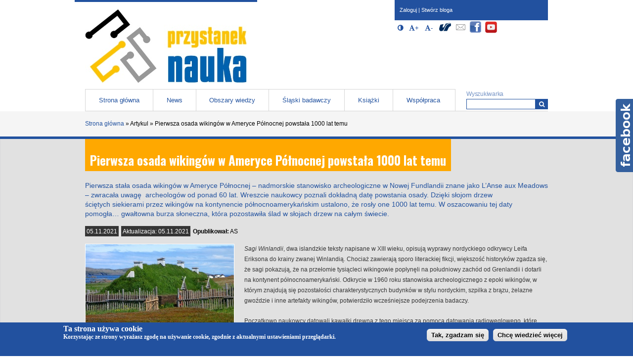

--- FILE ---
content_type: text/html; charset=utf-8
request_url: https://przystaneknauka.us.edu.pl/artykul/pierwsza-osada-wikingow-w-ameryce-polnocnej-powstala-1000-lat-temu
body_size: 11597
content:
<!DOCTYPE html>
<html lang="pl" dir="ltr" prefix="og: http://ogp.me/ns# article: http://ogp.me/ns/article# book: http://ogp.me/ns/book# profile: http://ogp.me/ns/profile# video: http://ogp.me/ns/video# product: http://ogp.me/ns/product# content: http://purl.org/rss/1.0/modules/content/ dc: http://purl.org/dc/terms/ foaf: http://xmlns.com/foaf/0.1/ rdfs: http://www.w3.org/2000/01/rdf-schema# sioc: http://rdfs.org/sioc/ns# sioct: http://rdfs.org/sioc/types# skos: http://www.w3.org/2004/02/skos/core# xsd: http://www.w3.org/2001/XMLSchema# schema: http://schema.org/">
<head>
  <meta charset="utf-8">
<link rel="shortcut icon" href="https://przystaneknauka.us.edu.pl/sites/default/files/favicon.png">
<meta name="viewport" content="width=device-width, initial-scale=1">
<meta name="description" content="Pierwsza stała osada wikingów w Ameryce Północnej – nadmorskie stanowisko archeologiczne w Nowej Fundlandii znane jako L’Anse aux Meadows – zwracała uwagę archeologów od ponad 60 lat. Wreszcie naukowcy poznali dokładną datę powstania osady. Dzięki słojom drzew ściętych siekierami przez wikingów na kontynencie północnoamerykańskim ustalono, że rosły one 1000 lat temu. W">
<meta name="generator" content="Drupal 7 (https://www.drupal.org)">
<link rel="canonical" href="https://przystaneknauka.us.edu.pl/artykul/pierwsza-osada-wikingow-w-ameryce-polnocnej-powstala-1000-lat-temu">
<link rel="shortlink" href="https://przystaneknauka.us.edu.pl/node/1861">
<meta property="og:site_name" content="Przystanek nauka">
<meta property="og:type" content="article">
<meta property="og:title" content="Pierwsza osada wikingów w Ameryce Północnej powstała 1000 lat temu">
<meta property="og:url" content="https://przystaneknauka.us.edu.pl/artykul/pierwsza-osada-wikingow-w-ameryce-polnocnej-powstala-1000-lat-temu">
<meta property="og:description" content="Pierwsza stała osada wikingów w Ameryce Północnej – nadmorskie stanowisko archeologiczne w Nowej Fundlandii znane jako L’Anse aux Meadows – zwracała uwagę archeologów od ponad 60 lat. Wreszcie naukowcy poznali dokładną datę powstania osady. Dzięki słojom drzew ściętych siekierami przez wikingów na kontynencie północnoamerykańskim ustalono, że rosły one 1000 lat temu. W oszacowaniu tej daty pomogła… gwałtowna burza słoneczna, która pozostawiła ślad w słojach drzew na całym świecie.">
<meta property="og:updated_time" content="2021-11-05T14:29:07+01:00">
<meta property="og:image" content="https://przystaneknauka.us.edu.pl/sites/default/files/field/image/lanse_aux_mead.jpg">
<meta name="twitter:card" content="summary">
<meta name="twitter:url" content="https://przystaneknauka.us.edu.pl/artykul/pierwsza-osada-wikingow-w-ameryce-polnocnej-powstala-1000-lat-temu">
<meta name="twitter:title" content="Pierwsza osada wikingów w Ameryce Północnej powstała 1000 lat temu">
<meta name="twitter:description" content="Pierwsza stała osada wikingów w Ameryce Północnej – nadmorskie stanowisko archeologiczne w Nowej Fundlandii znane jako L’Anse aux Meadows – zwracała uwagę archeologów od ponad 60 lat. Wreszcie">
<meta property="article:published_time" content="2021-11-05T14:07:36+01:00">
<meta property="article:modified_time" content="2021-11-05T14:29:07+01:00">
<meta itemprop="name" content="Pierwsza osada wikingów w Ameryce Północnej powstała 1000 lat temu">
<meta itemprop="description" content="Pierwsza stała osada wikingów w Ameryce Północnej – nadmorskie stanowisko archeologiczne w Nowej Fundlandii znane jako L’Anse aux Meadows – zwracała uwagę archeologów od ponad 60 lat. Wreszcie naukowcy poznali dokładną datę powstania osady. Dzięki słojom drzew ściętych siekierami przez wikingów na kontynencie północnoamerykańskim ustalono, że rosły one 1000 lat temu. W oszacowaniu tej daty pomogła… gwałtowna burza słoneczna, która pozostawiła ślad w słojach drzew na całym świecie.">
  <title>Pierwsza osada wikingów w Ameryce Północnej powstała 1000 lat temu | Przystanek nauka</title>
  
<!--[if lt IE 9]>
<script src="https://przystaneknauka.us.edu.pl/sites/all/themes/us3/js/html5shiv.js"></script>
<![endif]-->
  <link rel="stylesheet" href="https://przystaneknauka.us.edu.pl/sites/default/files/css/css_xE-rWrJf-fncB6ztZfd2huxqgxu4WO-qwma6Xer30m4.css">
<link rel="stylesheet" href="https://przystaneknauka.us.edu.pl/sites/default/files/css/css_b3XnvWQsbppkakQWlj86z5h25eO8Nd56Z5QaFTCqOSM.css">
<link rel="stylesheet" href="https://przystaneknauka.us.edu.pl/sites/default/files/css/css_4lnMyoJQQFyA-ZznmVLj62PvHMSoUWaup8i-R8TzFVs.css">
<style>#sliding-popup.sliding-popup-bottom{background:#22519F;}#sliding-popup .popup-content #popup-text h2,#sliding-popup .popup-content #popup-text p{color:#ffffff !important;}
</style>
<link rel="stylesheet" href="https://przystaneknauka.us.edu.pl/sites/default/files/css/css_o-1Q7DhvwDZzShQJsto0cWuj59No6cl_8FSndlat5A8.css">
<link rel="stylesheet" href="https://przystaneknauka.us.edu.pl/sites/default/files/css/css_L2kgBwAeLXZk96qmbjKfAYxy0z1cWUkCm8AdnU1wsxI.css">

<!--[if lt IE 9]>
<link rel="stylesheet" href="https://przystaneknauka.us.edu.pl/sites/default/files/css/css_3d3Rjn450J_UcNvfsG_5E0QYFu-u2AnvfsxvmdeuEzc.css">
<![endif]-->
  <script src="https://przystaneknauka.us.edu.pl/sites/default/files/js/js_YD9ro0PAqY25gGWrTki6TjRUG8TdokmmxjfqpNNfzVU.js"></script>
<script src="https://przystaneknauka.us.edu.pl/sites/default/files/js/js_JhsLjwVQHqRZb7seZ_7V8UC1dHOri5cVQ3aMqZce5K4.js"></script>
<script src="https://przystaneknauka.us.edu.pl/sites/default/files/js/js_ySMosuSiswbx5Ih88eb1BIoFOaNv0mMa0Wi2bLOUVPA.js"></script>
<script>(function(i,s,o,g,r,a,m){i["GoogleAnalyticsObject"]=r;i[r]=i[r]||function(){(i[r].q=i[r].q||[]).push(arguments)},i[r].l=1*new Date();a=s.createElement(o),m=s.getElementsByTagName(o)[0];a.async=1;a.src=g;m.parentNode.insertBefore(a,m)})(window,document,"script","https://www.google-analytics.com/analytics.js","ga");ga("create", "UA-368050-76", {"cookieDomain":"auto"});ga("send", "pageview");</script>
<script src="https://przystaneknauka.us.edu.pl/sites/default/files/js/js_wsOPtkrx0c6op4Hm4qLT5xVVnJLpnAnyyw6EfSvnVM4.js"></script>
<script src="https://przystaneknauka.us.edu.pl/sites/default/files/js/js_4_ZUzd0VYQXVok4FVDkXEp05n4kVkHX7O9ff4xiFMTs.js"></script>
<script>jQuery.extend(Drupal.settings, {"basePath":"\/","pathPrefix":"","setHasJsCookie":0,"ajaxPageState":{"theme":"us3blog3","theme_token":"mTHcbznoNRCoyv70B9-DOuf1FhymfsO_783p_bmrcWs","js":{"sites\/all\/modules\/accessibility\/accessibility.js":1,"sites\/all\/modules\/eu-cookie-compliance\/js\/eu_cookie_compliance.js":1,"0":1,"misc\/jquery.js":1,"misc\/jquery-extend-3.4.0.js":1,"misc\/jquery-html-prefilter-3.5.0-backport.js":1,"misc\/jquery.once.js":1,"misc\/drupal.js":1,"misc\/jquery.cookie.js":1,"sites\/all\/modules\/beautytips\/js\/jquery.bt.min.js":1,"sites\/all\/modules\/beautytips\/js\/beautytips.min.js":1,"public:\/\/languages\/pl_FYSfEaPLpUpng2b9W08_1GNaPUCfhuur_OSSUxpwnM8.js":1,"sites\/all\/libraries\/colorbox\/jquery.colorbox-min.js":1,"sites\/all\/modules\/admin_views\/colorbox\/js\/colorbox.js":1,"sites\/all\/modules\/admin_views\/colorbox\/styles\/default\/colorbox_style.js":1,"sites\/all\/modules\/admin_views\/colorbox\/js\/colorbox_load.js":1,"sites\/all\/modules\/admin_views\/colorbox\/js\/colorbox_inline.js":1,"sites\/all\/modules\/image_caption\/image_caption.min.js":1,"sites\/all\/modules\/themekey\/themekey_redirect\/themekey_redirect.js":1,"sites\/all\/modules\/compact_forms\/compact_forms.js":1,"sites\/all\/modules\/google_analytics\/googleanalytics.js":1,"1":1,"sites\/all\/modules\/beautytips\/other_libs\/jquery.hoverIntent.minified.js":1,"sites\/all\/modules\/field_group\/field_group.js":1,"sites\/all\/libraries\/superfish\/jquery.hoverIntent.minified.js":1,"sites\/all\/libraries\/superfish\/sftouchscreen.js":1,"sites\/all\/libraries\/superfish\/sfsmallscreen.js":1,"sites\/all\/libraries\/superfish\/supposition.js":1,"sites\/all\/libraries\/superfish\/jquery.bgiframe.min.js":1,"sites\/all\/libraries\/superfish\/superfish.js":1,"sites\/all\/modules\/superfish\/superfish.js":1,"sites\/all\/themes\/us3\/js\/tabslide.js":1},"css":{"modules\/system\/system.base.css":1,"modules\/system\/system.menus.css":1,"modules\/system\/system.messages.css":1,"modules\/system\/system.theme.css":1,"sites\/all\/modules\/calendar\/css\/calendar_multiday.css":1,"sites\/all\/modules\/calendar_tooltips\/calendar_tooltips.css":1,"sites\/all\/modules\/date\/date_api\/date.css":1,"sites\/all\/modules\/date\/date_popup\/themes\/datepicker.1.7.css":1,"sites\/all\/modules\/date\/date_repeat_field\/date_repeat_field.css":1,"modules\/field\/theme\/field.css":1,"modules\/node\/node.css":1,"modules\/search\/search.css":1,"modules\/user\/user.css":1,"sites\/all\/modules\/youtube\/css\/youtube.css":1,"sites\/all\/modules\/views\/css\/views.css":1,"sites\/all\/modules\/ckeditor\/css\/ckeditor.css":1,"sites\/all\/modules\/admin_views\/colorbox\/styles\/default\/colorbox_style.css":1,"sites\/all\/modules\/ctools\/css\/ctools.css":1,"sites\/all\/modules\/compact_forms\/compact_forms.css":1,"sites\/all\/modules\/accessibility\/font-awesome\/css\/font-awesome.css":1,"0":1,"sites\/all\/modules\/eu-cookie-compliance\/css\/eu_cookie_compliance.css":1,"sites\/all\/modules\/path_breadcrumbs\/css\/path_breadcrumbs.css":1,"sites\/all\/modules\/social_media_links\/social_media_links.css":1,"sites\/all\/modules\/field_group_inline\/field_group_inline.css":1,"sites\/all\/libraries\/superfish\/css\/superfish.css":1,"sites\/all\/themes\/us3\/css\/style.css":1,"sites\/all\/themes\/us3blog3\/blogstyle.css":1,"sites\/all\/themes\/us3\/css\/ie8.css":1}},"colorbox":{"transition":"elastic","speed":"350","opacity":"0.85","slideshow":false,"slideshowAuto":true,"slideshowSpeed":"2500","slideshowStart":"start slideshow","slideshowStop":"stop slideshow","current":"{current} \/ {total}","previous":"\u00ab Poprzednie","next":"Nast\u0119pne \u00bb","close":"Zamknij","overlayClose":true,"returnFocus":true,"maxWidth":"98%","maxHeight":"98%","initialWidth":"300","initialHeight":"250","fixed":true,"scrolling":true,"mobiledetect":true,"mobiledevicewidth":"480px","file_public_path":"\/sites\/default\/files","specificPagesDefaultValue":"admin*\nimagebrowser*\nimg_assist*\nimce*\nnode\/add\/*\nnode\/*\/edit\nprint\/*\nprintpdf\/*\nsystem\/ajax\nsystem\/ajax\/*"},"ThemeKeyRedirect":{"checkOnce":false,"redirectOnce":false},"compactForms":{"forms":["user-login-form"],"stars":1},"accessibility":{"stylepath":"\/sites\/all\/themes\/us3\/css\/contrast.css"},"eu_cookie_compliance":{"popup_enabled":1,"popup_agreed_enabled":0,"popup_hide_agreed":0,"popup_clicking_confirmation":1,"popup_html_info":"\u003Cdiv\u003E\n  \u003Cdiv class =\u0022popup-content info\u0022\u003E\n    \u003Cdiv id=\u0022popup-text\u0022\u003E\n      Ta strona u\u017cywa cookie\u003Cp\u003EKorzystaj\u0105c ze strony wyra\u017casz zgod\u0119 na u\u017cywanie cookie, zgodnie z aktualnymi ustawieniami przegl\u0105darki.\u003C\/p\u003E\u003Cp\u003E\u00a0\u003C\/p\u003E    \u003C\/div\u003E\n    \u003Cdiv id=\u0022popup-buttons\u0022\u003E\n      \u003Cbutton type=\u0022button\u0022 class=\u0022agree-button\u0022\u003ETak, zgadzam si\u0119\u003C\/button\u003E\n      \u003Cbutton type=\u0022button\u0022 class=\u0022find-more-button\u0022\u003EChc\u0119 wiedzie\u0107 wi\u0119cej\u003C\/button\u003E\n    \u003C\/div\u003E\n  \u003C\/div\u003E\n\u003C\/div\u003E\n","popup_html_agreed":"\u003Cdiv\u003E\n  \u003Cdiv class =\u0022popup-content agreed\u0022\u003E\n    \u003Cdiv id=\u0022popup-text\u0022\u003E\n      \u003Ch2\u003E\u003Cspan style=\u0022font-family:arial,helvetica,sans-serif\u0022\u003EThank you for accepting cookies\u003C\/span\u003E\u003C\/h2\u003E\n\u003Cp\u003E\u003Cspan style=\u0022font-family:arial,helvetica,sans-serif\u0022\u003EYou can now hide this message or find out more about cookies.\u003C\/span\u003E\u003C\/p\u003E\n    \u003C\/div\u003E\n    \u003Cdiv id=\u0022popup-buttons\u0022\u003E\n      \u003Cbutton type=\u0022button\u0022 class=\u0022hide-popup-button\u0022\u003EUkryj\u003C\/button\u003E\n      \u003Cbutton type=\u0022button\u0022 class=\u0022find-more-button\u0022 \u003EMore info\u003C\/button\u003E\n    \u003C\/div\u003E\n  \u003C\/div\u003E\n\u003C\/div\u003E","popup_height":"auto","popup_width":"100%","popup_delay":1000,"popup_link":"http:\/\/www.us.edu.pl\/o-plikach-cookies","popup_link_new_window":1,"popup_position":null,"popup_language":"pl","domain":""},"googleanalytics":{"trackOutbound":1,"trackMailto":1,"trackDownload":1,"trackDownloadExtensions":"7z|aac|arc|arj|asf|asx|avi|bin|csv|doc(x|m)?|dot(x|m)?|exe|flv|gif|gz|gzip|hqx|jar|jpe?g|js|mp(2|3|4|e?g)|mov(ie)?|msi|msp|pdf|phps|png|ppt(x|m)?|pot(x|m)?|pps(x|m)?|ppam|sld(x|m)?|thmx|qtm?|ra(m|r)?|sea|sit|tar|tgz|torrent|txt|wav|wma|wmv|wpd|xls(x|m|b)?|xlt(x|m)|xlam|xml|z|zip","trackColorbox":1},"beautytipStyles":{"default":[],"plain":[],"netflix":{"positions":["right","left"],"fill":"#FFF","padding":5,"shadow":true,"shadowBlur":12,"strokeStyle":"#B9090B","spikeLength":50,"spikeGirth":60,"cornerRadius":10,"centerPointY":0.1,"overlap":-8,"cssStyles":{"fontSize":"12px","fontFamily":"arial,helvetica,sans-serif"}},"facebook":{"fill":"#F7F7F7","padding":8,"strokeStyle":"#B7B7B7","cornerRadius":0,"cssStyles":{"fontFamily":"\u0022lucida grande\u0022,tahoma,verdana,arial,sans-serif","fontSize":"11px"}},"transparent":{"fill":"rgba(0, 0, 0, .8)","padding":20,"strokeStyle":"#CC0","strokeWidth":3,"spikeLength":40,"spikeGirth":40,"cornerRadius":40,"cssStyles":{"color":"#FFF","fontWeight":"bold"}},"big-green":{"fill":"#00FF4E","padding":20,"strokeWidth":0,"spikeLength":40,"spikeGirth":40,"cornerRadius":15,"cssStyles":{"fontFamily":"\u0022lucida grande\u0022,tahoma,verdana,arial,sans-serif","fontSize":"14px"}},"google-maps":{"positions":["top","bottom"],"fill":"#FFF","padding":15,"strokeStyle":"#ABABAB","strokeWidth":1,"spikeLength":65,"spikeGirth":40,"cornerRadius":25,"centerPointX":0.9,"cssStyles":[]},"hulu":{"fill":"#F4F4F4","strokeStyle":"#666666","spikeLength":20,"spikeGirth":10,"width":350,"overlap":0,"centerPointY":1,"cornerRadius":0,"cssStyles":{"fontFamily":"\u0022Lucida Grande\u0022,Helvetica,Arial,Verdana,sans-serif","fontSize":"12px","padding":"10px 14px"},"shadow":true,"shadowColor":"rgba(0,0,0,.5)","shadowBlur":8,"shadowOffsetX":4,"shadowOffsetY":4}},"beautytips":{"calendar-tooltips":{"cssSelect":".calendar-calendar .mini-day-on a, .calendar-calendar .day a, .calendar-calendar .mini-day-on span, .calendar-calendar .day span","contentSelector":"$(this).next().html()","hoverIntentOpts":{"timeout":"1500","interval":0},"style":"plain","list":["contentSelector","hoverIntentOpts"]}},"superfish":{"1":{"id":"1","sf":{"animation":{"opacity":"show","height":"show"},"speed":"\u0027fast\u0027","autoArrows":false,"dropShadows":false,"disableHI":false},"plugins":{"touchscreen":{"mode":"useragent_predefined"},"smallscreen":{"mode":"window_width","breakpoint":690,"addSelected":true,"menuClasses":false,"hyperlinkClasses":false,"title":"Menu g\u0142\u00f3wne"},"supposition":true,"bgiframe":true}}},"urlIsAjaxTrusted":{"\/artykul\/pierwsza-osada-wikingow-w-ameryce-polnocnej-powstala-1000-lat-temu":true,"\/artykul\/pierwsza-osada-wikingow-w-ameryce-polnocnej-powstala-1000-lat-temu?destination=node\/1861":true},"field_group":{"inline":"full"}});</script>
  <!-- Global site tag (gtag.js) - Google Analytics -->
<script async src="https://www.googletagmanager.com/gtag/js?id=G-D22VG9ZY3N"></script>
<script>
  window.dataLayer = window.dataLayer || [];
  function gtag(){dataLayer.push(arguments);}
  gtag('js', new Date());

  gtag('config', 'G-D22VG9ZY3N');
</script>
</head>
<body class="html not-front not-logged-in no-sidebars page-node page-node- page-node-1861 node-type-article i18n-pl no-slider" >
  <div id="skip-link"><div class="wrapper">
    <a href="#main-content" class="element-invisible element-focusable">Przejdź do treści</a>
  </div></div>
    <div id="page">  
  <header id="header" role="banner"><div class="wrapper clearfix">
    <div class="sitename-logo">
      <a class="logo" href="/" rel="home"><img src="https://przystaneknauka.us.edu.pl/sites/default/files/logo_2.jpg" alt="Strona główna"></a>      <h1 class="sitename element-invisible">
        <span class="name">Przystanek nauka</span>
        <span class="slogan"><span class="dash"> - </span>portal Uniwesytetu Śląskiego w Katowicach</span>      </h1>
    </div>
    <nav id="navigation" role="navigation" class="clearfix">
        <div class="region region-navigation">
    <div id="block-superfish-1" class="block block-superfish ">
    <h2 class="title block-title element-invisible">Menu główne</h2>    <ul id="superfish-1" class="menu sf-menu sf-main-menu sf-horizontal sf-style-none clearfix"><li id="menu-237-1" class="first sf-depth-1 sf-no-children"><a href="/" title="" class="sf-depth-1">Strona główna</a></li><li id="menu-640-1" class="middle sf-depth-1 sf-no-children"><a href="/news" class="sf-depth-1">News</a></li><li id="menu-1169-1" class="middle sf-depth-1 menuparent"><a href="#" title="" class="sf-depth-1 menuparent nolink">Obszary wiedzy</a><ul><li id="menu-1179-1" class="first sf-depth-2 sf-no-children"><a href="/obszary-wiedzy/astronomia" title="Astronomia" class="sf-depth-2">Astronomia</a></li><li id="menu-1181-1" class="middle sf-depth-2 sf-no-children"><a href="/obszary-wiedzy/biologia" title="Biologia" class="sf-depth-2">Biologia</a></li><li id="menu-1177-1" class="middle sf-depth-2 sf-no-children"><a href="/obszary-wiedzy/chemia" title="Chemia" class="sf-depth-2">Chemia</a></li><li id="menu-1188-1" class="middle sf-depth-2 sf-no-children"><a href="/obszary-wiedzy/ekonomia" title="Ekonomia" class="sf-depth-2">Ekonomia</a></li><li id="menu-2030-1" class="middle sf-depth-2 sf-no-children"><a href="/obszary-wiedzy/filozofia" title="Filozofia" class="sf-depth-2">Filozofia</a></li><li id="menu-1176-1" class="middle sf-depth-2 sf-no-children"><a href="/obszary-wiedzy/fizyka" title="Fizyka" class="sf-depth-2">Fizyka</a></li><li id="menu-1641-1" class="middle sf-depth-2 sf-no-children"><a href="/obszary-wiedzy/historia-archeologia" title="Historia / Archeologia" class="sf-depth-2">Historia / Archeologia</a></li><li id="menu-1178-1" class="middle sf-depth-2 sf-no-children"><a href="/obszary-wiedzy/informatyka" title="Informatyka" class="sf-depth-2">Informatyka</a></li><li id="menu-1175-1" class="middle sf-depth-2 sf-no-children"><a href="/obszary-wiedzy/matematyka" title="Matematyka" class="sf-depth-2">Matematyka</a></li><li id="menu-1184-1" class="middle sf-depth-2 sf-no-children"><a href="/obszary-wiedzy/medycyna-zdrowie" title="Medycyna / Zdrowie" class="sf-depth-2">Medycyna / Zdrowie</a></li><li id="menu-1170-1" class="middle sf-depth-2 sf-no-children"><a href="/obszary-wiedzy/nauki-humanistyczne" title="Nauki humanistyczne" class="sf-depth-2">Nauki humanistyczne</a></li><li id="menu-1183-1" class="middle sf-depth-2 sf-no-children"><a href="/obszary-wiedzy/nauki-o-ziemi" title="Nauki o Ziemi" class="sf-depth-2">Nauki o Ziemi</a></li><li id="menu-1172-1" class="middle sf-depth-2 sf-no-children"><a href="/obszary-wiedzy/nauki-spoleczne" title="Nauki społeczne" class="sf-depth-2">Nauki społeczne</a></li><li id="menu-1182-1" class="middle sf-depth-2 sf-no-children"><a href="/obszary-wiedzy/ochrona-srodowiska" title="Ochrona środowiska" class="sf-depth-2">Ochrona środowiska</a></li><li id="menu-1716-1" class="middle sf-depth-2 sf-no-children"><a href="/obszary-wiedzy/pedagogika" title="Pedagogika" class="sf-depth-2">Pedagogika</a></li><li id="menu-1173-1" class="middle sf-depth-2 sf-no-children"><a href="/obszary-wiedzy/prawo" title="Prawo" class="sf-depth-2">Prawo</a></li><li id="menu-1171-1" class="middle sf-depth-2 sf-no-children"><a href="/obszary-wiedzy/psychologia" title="Psychologia" class="sf-depth-2">Psychologia</a></li><li id="menu-1185-1" class="middle sf-depth-2 sf-no-children"><a href="/obszary-wiedzy/rolnictwo-lesnictwo" title="Rolnictwo / Leśnictwo" class="sf-depth-2">Rolnictwo / Leśnictwo</a></li><li id="menu-2166-1" class="middle sf-depth-2 sf-no-children"><a href="/obszary-wiedzy/socjologia" title="Socjologia" class="sf-depth-2">Socjologia</a></li><li id="menu-1186-1" class="middle sf-depth-2 sf-no-children"><a href="/obszary-wiedzy/sztuka-architektura" title="Sztuka / Architektura" class="sf-depth-2">Sztuka / Architektura</a></li><li id="menu-1180-1" class="middle sf-depth-2 sf-no-children"><a href="/obszary-wiedzy/technika-nowe-technologie-materialoznawstwo" title="Technika / Nowe technologie / Materiałoznawstwo" class="sf-depth-2">Technika / Nowe technologie / Materiałoznawstwo</a></li><li id="menu-1174-1" class="last sf-depth-2 sf-no-children"><a href="/obszary-wiedzy/teologia-religioznawstwo" title="Teologia / Religioznawstwo" class="sf-depth-2">Teologia / Religioznawstwo</a></li></ul></li><li id="menu-1632-1" class="middle sf-depth-1 menuparent"><a href="#" title="" class="sf-depth-1 menuparent nolink">Śląski badawczy</a><ul><li id="menu-2570-1" class="first sf-depth-2 sf-no-children"><a href="/potencjal-us/badania-na-uniwersytecie-slaskim" title="Badania na Uniwersytecie Śląskim" class="sf-depth-2">Badania na Uniwersytecie Śląskim</a></li><li id="menu-1635-1" class="last sf-depth-2 sf-no-children"><a href="/potencjal-us/wynalazki-patenty" title="Wynalazki / Patenty" class="sf-depth-2">Wynalazki / Patenty</a></li></ul></li><li id="menu-2169-1" class="middle sf-depth-1 sf-no-children"><a href="/ksiazki" class="sf-depth-1">Książki</a></li><li id="menu-1202-1" class="last sf-depth-1 sf-no-children"><a href="/wspolpraca-z-portalem" title="" class="sf-depth-1">Współpraca</a></li></ul></div>
  </div>
              <div class="region region-search">
    <div id="block-search-form" class="block block-search ">
        <form role="search" class="search-block-form" action="/artykul/pierwsza-osada-wikingow-w-ameryce-polnocnej-powstala-1000-lat-temu" method="post" id="search-block-form" accept-charset="UTF-8"><div>      <h2 class="element-invisible">Formularz wyszukiwania</h2>
    <div class="form-item form-type-searchfield form-item-search-block-form">
  <label for="edit-search-block-form--2">Wyszukiwarka </label>
 <input title="Wprowadź słowa, które mają zostać wyszukane." type="search" id="edit-search-block-form--2" name="search_block_form" value="" size="15" maxlength="128" class="form-text form-search" />
</div>
<div class="form-actions form-wrapper" id="edit-actions"><button aria-label="Wyszukiwarka" type="submit" id="edit-submit" name="op" value="&lt;i aria-hidden-&quot;true&quot;=&quot;&quot; class=&quot;fa fa-search&quot;&gt;&lt;/i&gt;" class="form-submit"><i aria-hidden-"true"="" class="fa fa-search"></i></button></div><input type="hidden" name="form_build_id" value="form-rrNfOX5KN7IV5CGiLxwr8XbEaasLai0Au9x5p3j2znU" />
<input type="hidden" name="form_id" value="search_block_form" />

</div></form></div>
  </div>
      <div class="accessibility_options">
           </div>
        <div class="region region-social">
    <div id="block-user-login" class="block block-user ">
        <form action="/artykul/pierwsza-osada-wikingow-w-ameryce-polnocnej-powstala-1000-lat-temu?destination=node/1861" method="post" id="user-login-form" accept-charset="UTF-8"><div><div id="user-login-block-container" class="clearfix">
  <div class="links">
    <a href="/user">Zaloguj</a> | <a href="/user/register">Stwórz bloga</a> 
  </div>
</div></div></form></div>
<div id="block-accessibility-accessibility-block" class="block block-accessibility ">
        <h2 class="title block-title element-invisible">Opcje dostępności (wymagają javascript oraz obsługi local storage)</h2>
<button type="button" class="contrast-switcher form-button" title="Włącz/Wyłącz Wysoki kontrast" value="Włącz/Wyłącz Wysoki kontrast"><i aria-hidden-"true" class="fa fa-adjust"></i><span class="element-invisible">Włącz/Wyłącz Wysoki kontrast</span></button><button type="button" class="fontsize-up form-button" title="Powiększ czcionkę" value="Powiększ czcionkę"><i aria-hidden-"true" class="fa fa-font"></i><span role="presentation"><b>+</b></span><span class="element-invisible">Powiększ czcionkę</span></button><button type="button" class="fontsize-down form-button" title="Zmniejsz czcionkę" value="Zmniejsz czcionkę"><i aria-hidden-"true" class="fa fa-font"></i><span role="presentation">-</span><span class="element-invisible">Zmniejsz czcionkę</span></button></div>
<div id="block-social-media-links-social-media-links" class="block block-social-media-links ">
    <h2 class="title block-title element-invisible">Społeczności</h2>    <ul class="social-media-links platforms inline horizontal"><li  class="us first"><a href="http://www.us.edu.pl" rel="nofollow" title="Uniwersytet Śląski"><img src="https://przystaneknauka.us.edu.pl/sites/all/libraries/customicons/24/us.png" alt="Uniwersytet Śląski icon" /></a></li><li  class="email"><a href="mailto:przystaneknauka@us.edu.pl" rel="nofollow" title="E-Mail"><img src="https://przystaneknauka.us.edu.pl/sites/all/libraries/customicons/24/email.png" alt="E-Mail icon" /></a></li><li  class="facebook"><a href="https://www.facebook.com/przystaneknauka" rel="nofollow" title="Facebook"><img src="https://przystaneknauka.us.edu.pl/sites/all/libraries/customicons/24/facebook.png" alt="Facebook icon" /></a></li><li  class="youtube last"><a href="http://www.youtube.com/UniwersytetSlaski" rel="nofollow" title="YouTube"><img src="https://przystaneknauka.us.edu.pl/sites/all/libraries/customicons/24/youtube.png" alt="YouTube icon" /></a></li></ul></div>
  </div>
        <div class="region region-sponsors">
    <div id="block-block-11" class="block block-block ">
        <p> </p>
</div>
  </div>
    </nav>
  </div></header>
    <main id="main-content" role="main">
  <div class="breadcrumb"><div class="wrapper">  <div class="region region-breadcrumb">
    <div id="block-easy-breadcrumb-easy-breadcrumb" class="block block-easy-breadcrumb ">
          <div itemscope class="easy-breadcrumb" itemtype="http://data-vocabulary.org/Breadcrumb">
          <span itemprop="title"><a href="/" class="easy-breadcrumb_segment easy-breadcrumb_segment-front">Strona główna</a></span>               <span class="easy-breadcrumb_segment-separator">»</span>
                <span class="easy-breadcrumb_segment easy-breadcrumb_segment-1" itemprop="title">Artykul</span>               <span class="easy-breadcrumb_segment-separator">»</span>
                <span class="easy-breadcrumb_segment easy-breadcrumb_segment-title" itemprop="title">Pierwsza osada wikingów w Ameryce Północnej powstała 1000 lat temu</span>            </div>
</div>
  </div>
</div></div>  <div class="outer-wrapper">
        <div class="wrapper main clearfix">
      
      <div class="main-inner">
        <article  class="main-wrapper" typeof="Article">        
                  <header class="page-header">
                    <h2  class="title page-title">Pierwsza osada wikingów w Ameryce Północnej powstała 1000 lat temu</h2>
                  </header>
                        <div class="headline"><p>Pierwsza stała osada wikingów w Ameryce Północnej – nadmorskie stanowisko archeologiczne w Nowej Fundlandii znane jako L’Anse aux Meadows – zwracała uwagę  archeologów od ponad 60 lat. Wreszcie naukowcy poznali dokładną datę powstania osady. Dzięki słojom drzew ściętych siekierami przez wikingów na kontynencie północnoamerykańskim ustalono, że rosły one 1000 lat temu. W oszacowaniu tej daty pomogła… gwałtowna burza słoneczna, która pozostawiła ślad w słojach drzew na całym świecie.</p>
</div>
                        
          <div class="region region-content">
    <div id="block-system-main" class="block block-system ">
        <div id="node-1861" class="node node-article node-promoted node-full">
            <div class="submitted">
      <span class="date">05.11.2021</span><span class="date"><span>Aktualizacja:</span> 05.11.2021</span><span class="author"><span>Opublikował:</span> AS</span>       </div>
        <div class="content">
    
  <div class="field field-name-body field-type-text-with-summary field-label-hidden">
    <p><em>Sagi Winlandii</em>, dwa islandzkie teksty napisane w XIII wieku, opisują wyprawy nordyckiego odkrywcy Leifa Eriksona do krainy zwanej Winlandią. Chociaż zawierają sporo literackiej fikcji, większość historyków zgadza się, że sagi pokazują, że na przełomie tysiącleci wikingowie popłynęli na południowy zachód od Grenlandii i dotarli na kontynent północnoamerykański. Odkrycie w 1960 roku stanowiska archeologicznego z epoki wikingów, w którym znajdują się pozostałości charakterystycznych budynków w stylu nordyckim, szpilka z brązu, żelazne gwoździe i inne artefakty wikingów, potwierdziło wcześniejsze podejrzenia badaczy.</p>

<p>Początkowo naukowcy datowali kawałki drewna z tego miejsca za pomocą datowania radiowęglowego, które mierzy rozpad radioaktywnego izotopu węgla-14 w materiale organicznym i często podaje datowanie w granicach kilkuset lat. Wczesne próby datowania radiowęglowego w L’Anse aux Meadows określiły artefakty na lata 793–1066 n.e., co niewiele pomogło historykom poszukującym dokładnego czasu przybycia wikingów do Ameryki Północnej.</p>

<p>Obietnicę przełomu przyniósł rok 2012, kiedy zauważono szanse na doprecyzowanie daty za pomocą analizy niezwykle silnego promieniowania kosmicznego. W roku 993 n.e. duży rozbłysk kosmiczny – prawdopodobnie silna burza słoneczna – spowodował wzrost poziomu węgla-14 w atmosferze ziemskiej, co następnie znalazło odbicie w świecie roślin na całym świecie. Każde drzewo, które żyło w 993 roku n.e., ma charakterystyczny pierścień o wyższej niż zwykle zawartości węgla-14. Licząc od tego pierścienia, naukowcy mogli dokładnie określić rok, w którym zginęło drzewo. Podobny kosmiczny rozbłysk w 775 roku pomógł naukowcom precyzyjnie datować budowę kaplicy w Szwajcarii i erupcję wulkanu na granicy chińsko-północnokoreańskiej.</p>

<p>Naukowcy kierowani przez Michaela Dee z Uniwersytetu w Groningen zastosowali tę technikę do analizy drewna, które zostało wydobyte z L’Anse aux Meadows w latach 60. i 70. XX wieku. Opierając się na śladach nacięć w drewnie, archeolodzy dowiedzieli się, że zostało posiekane metalowymi siekierami, co sugeruje, że odpowiedzialni za to byli wikingowie, a nie rdzenni mieszkańcy Ameryki Północnej. Przez dziesięciolecia kawałki drewna były trzymane w zamrażarce przez współautorkę badań Birgittę Wallace, archeolog z Parks Canada.</p>

<p>Naukowcy analizowali słoje w trzech kawałkach drewna i w każdym z nich metodą radiowęglową szukali charakterystycznego zaburzenia związanego z aktywnością węgla-14. We wszystkich trzech fragmentach znaleźli go w 29. pierścieniu od krawędzi, co wskazuje, że drzewa przestały rosnąć 28 lat po rozbłysku słonecznym w 993 r. n.e., czyli w roku 1021 n.e. To potwierdza, że wikingowie byli obecni w Ameryce Północnej w tym roku, ale prawdopodobnie przybyli jeszcze wcześniej. Jest także inna możliwość – że wikingowie cięli drewno, które leżało na ziemi od lat, ale jest to mało prawdopodobne, ponieważ powalone szybko traci swoje właściwości, a wikingowie szukali dobrej jakości drewna, aby sprowadzić je na stosunkowo bezdrzewną Grenlandię. Nie było powodu, dla którego mieliby zabierać stare drewno, zamiast ściąć nowe, solidne drzewo.</p>

<p>Obecnie obszar L'Anse aux Meadows pokrywają w większości łąki, ale 1000 lat temu porastały go lasy, których drewno służyło wikingom do budowy łodzi i domów. Badacze zidentyfikowali tam osiem budynków, które służyły jako mieszkania i warsztaty, a także tartak i mała stocznia, w której naprawiano łodzie. W 1978 roku UNESCO wpisało osadę na listę światowego dziedzictwa ludzkości.</p>

<p><em>Opracowano na podstawie:</em><br /><a href="https://www.science.org/content/article/first-viking-settlement-north-america-dated-exactly-1000-years-ago?utm_campaign=ScienceNow&amp;utm_source=Social&amp;utm_medium=Facebook" rel="nofollow">First Viking settlement in North America dated to exactly 1000 years ago</a></p>

<p> </p>
  </div>


  <div class="field field-name-field-image field-type-image field-label-hidden">
    <a href="https://przystaneknauka.us.edu.pl/sites/default/files/field/image/lanse_aux_mead.jpg" title="Stanowisko archeologiczne L’Anse aux Meadows | fot. Wikipedia" class="colorbox" data-colorbox-gallery="" data-cbox-img-attrs="{&quot;title&quot;: &quot;Stanowisko archeologiczne L’Anse aux Meadows | fot. Wikipedia&quot;, &quot;alt&quot;: &quot;Stanowisko archeologiczne L’Anse aux Meadows | fot. Wikipedia&quot;}"><img typeof="foaf:Image" src="https://przystaneknauka.us.edu.pl/sites/default/files/styles/ikona/public/field/image/lanse_aux_mead.jpg?itok=KlVLx4yN&amp;c=01c9fef133a4cd81cf6b708e9d27554a" alt="Stanowisko archeologiczne L’Anse aux Meadows | fot. Wikipedia" title="Stanowisko archeologiczne L’Anse aux Meadows | fot. Wikipedia" class="caption"></a>  </div>

  <div class="field-group field-group-inline clearfix group-inline container-inline">
      <div class="field-group-label">Słowa kluczowe (tagi):</div>
  
      <div class="field-group-inline-item item-field_tags">
      
      <div class="field field-name-field-tags field-type-taxonomy-term-reference field-label-hidden">
    <div class="field-items">
    <span class="field-item even" rel="dc:subject"><a href="/tagi/wikingowie" typeof="skos:Concept" property="rdfs:label skos:prefLabel">wikingowie</a></span>  </div>
</div>

              <span class="field-group-inline-separator">,</span>
          </div>
      <div class="field-group-inline-item item-field_obszar">
      
      <div class="field field-name-field-obszar field-type-taxonomy-term-reference field-label-hidden">
    <div class="field-items">
    <span class="field-item even"><a href="/obszary-wiedzy/historia-archeologia" typeof="skos:Concept" property="rdfs:label skos:prefLabel">Historia / Archeologia</a></span>  </div>
</div>

          </div>
    </div>
  </div>
    <footer class="node-footer clearfix">
	<div id="fb-root"></div>
	<script>(function(d, s, id) {
	  var js, fjs = d.getElementsByTagName(s)[0];
	  if (d.getElementById(id)) return;
	  js = d.createElement(s); js.id = id;
	  js.src = 'https://connect.facebook.net/pl_PL/sdk.js#xfbml=1&version=v3.2';
	  fjs.parentNode.insertBefore(js, fjs);
	}(document, 'script', 'facebook-jssdk'));</script>
	<div class="fb-like" data-href="https://przystaneknauka.us.edu.pl/artykul/pierwsza-osada-wikingow-w-ameryce-polnocnej-powstala-1000-lat-temu" data-layout="button_count" data-action="like" data-size="small" data-show-faces="false" data-share="true"></div>  
         
  </footer>
  </div>
</div>
  </div>
        </article>          <div class="region region-content-bottom">
    <div id="block-views-popular-block" class="block block-views ">
    <h2 class="title block-title">Zobacz także</h2>    <div class="view view-popular view-id-popular view-display-id-block view-dom-id-e4172c0b9a5279476c204f910bc489c8">
        
  
  
      <div class="view-content">
        <div class="views-row views-row-1 views-row-odd views-row-first">
      
          <a href="/artykul/odkryto-w-jaki-sposob-ptaki-orientuja-sie-w-locie"><img typeof="foaf:Image" src="https://przystaneknauka.us.edu.pl/sites/default/files/styles/popularne/public/field/image/600px-erithacus_rubecula_with_cocked_head.jpg?itok=3R7f2WpK" width="120" height="90" alt="Rudzik zwyczajny. By © Francis C. Franklin / CC-BY-SA-3.0, CC BY-SA 3.0, https://commons.wikimedia.org/w/index.php?curid=31367900" title="Rudzik zwyczajny. By © Francis C. Franklin / CC-BY-SA-3.0, CC BY-SA 3.0, https://commons.wikimedia.org/w/index.php?curid=31367900"></a>    
          <h3 class="title block-node-title"><a href="/artykul/odkryto-w-jaki-sposob-ptaki-orientuja-sie-w-locie">Odkryto, w jaki sposób ptaki orientują się w locie</a></h3>    </div>
  <div class="views-row views-row-2 views-row-even">
      
          <a href="/artykul/misja-cassini-przygotowuje-sie-do-wielkiego-finalu"><img typeof="foaf:Image" src="https://przystaneknauka.us.edu.pl/sites/default/files/styles/popularne/public/field/image/cassini.jpg?itok=RGADt9XD" width="120" height="90" alt="Sonda Cassini. Fot. NASA/JPL-Caltech" title="Sonda Cassini. Fot. NASA/JPL-Caltech"></a>    
          <h3 class="title block-node-title"><a href="/artykul/misja-cassini-przygotowuje-sie-do-wielkiego-finalu">Misja Cassini przygotowuje się do wielkiego finału</a></h3>    </div>
  <div class="views-row views-row-3 views-row-odd">
      
          <a href="/artykul/sensacyjne-odkrycie-w-bytomiu"><img typeof="foaf:Image" src="https://przystaneknauka.us.edu.pl/sites/default/files/styles/popularne/public/field/image/bytom1_0_0.jpg?itok=RQRdeO90" width="120" height="90" alt="Dr hab. Piotr Boroń z Zakładu Historii Starożytnej Instytutu Historii UŚ " title="Dr hab. Piotr Boroń z Zakładu Historii Starożytnej Instytutu Historii UŚ "></a>    
          <h3 class="title block-node-title"><a href="/artykul/sensacyjne-odkrycie-w-bytomiu">Sensacyjne odkrycie w Bytomiu</a></h3>    </div>
  <div class="views-row views-row-4 views-row-even">
      
          <a href="/artykul/krew-uzywa-tluszczu-w-walce-z-infekcjami"><img typeof="foaf:Image" src="https://przystaneknauka.us.edu.pl/sites/default/files/styles/popularne/public/field/image/fat_cells_web.jpg?itok=lr4E6T-c" width="120" height="90" alt="komórka tłuszczowa - żółte komórki z błękitną, przeźroczystą błoną" title="komórka tłuszczowa. Źródło: https://www.uea.ac.uk"></a>    
          <h3 class="title block-node-title"><a href="/artykul/krew-uzywa-tluszczu-w-walce-z-infekcjami">Krew używa tłuszczu w walce z infekcjami</a></h3>    </div>
  <div class="views-row views-row-5 views-row-odd">
      
          <a href="/artykul/xi-edycja-nocy-biologow"><img typeof="foaf:Image" src="https://przystaneknauka.us.edu.pl/sites/default/files/styles/popularne/public/field/image/xi-noc-biologow-obrazek-wyrozniajacy.png?itok=J1-YBsCe" width="120" height="90" alt="grafika XI edycji Nocy Biologów"></a>    
          <h3 class="title block-node-title"><a href="/artykul/xi-edycja-nocy-biologow">XI edycja Nocy Biologów</a></h3>    </div>
  <div class="views-row views-row-6 views-row-even views-row-last">
      
          <a href="/artykul/pielgrzymki-slaskie-do-ziemi-swietej-w-latach-1840-1914"><img typeof="foaf:Image" src="https://przystaneknauka.us.edu.pl/sites/default/files/styles/popularne/public/field/image/img_3919_2.jpg?itok=K9nW0bv3" width="120" height="90" alt="Brama Lwów w Jerozolimie. Fot. Agnieszka Sikora" title="Brama Lwów w Jerozolimie. Fot. Agnieszka Sikora"></a>    
          <h3 class="title block-node-title"><a href="/artykul/pielgrzymki-slaskie-do-ziemi-swietej-w-latach-1840-1914">Pielgrzymki śląskie do Ziemi Świętej w latach 1840–1914</a></h3>    </div>
    </div>
  
  
  
  
  
  
</div></div>
  </div>
      </div>
                      </div>
  </div></main>
  <footer id="footer" class="two-regions"><div class="wrapper clearfix">
          <div class="region region-footer-left">
    <div id="block-block-5" class="block block-block ">
        <p><a href="http://www.us.edu.pl/"><img alt="Uniwersytet Śląski w  Katowicach" src="/sites/default/files/resize/uniwersytet-slaski_logo_poziome_rgb-393x66.png" style="height:66px; margin-bottom:10px; max-width:393px; width:393px" width="393" height="66" /></a></p>
</div>
  </div>
      <div class="region region-footer-right">
    <div id="block-block-9" class="block block-block ">
        <p><strong>Przystanek Nauka</strong><br />
	tel. 32 359 19 64<br />
	e-mail: <a href="mailto:przystaneknauka@us.edu.pl">przystaneknauka@us.edu.pl</a><br />
	ul. Bankowa 12<br />
	40-007 Katowice</p>
</div>
  </div>
    	<p>Copyright © 2014-2026 Uniwersytet Śląski w Katowicach. Wszelkie prawa zastrzeżone. <span style="float:right">realizacja <a href="http://www.vermont.pl" style="font-style:normal" title="www.vermont.pl - strony internetowe">Vermont</a></span></p>

  </div></footer>
</div>
  <div class="region region-facebook">
    <div id="block-block-7" class="block block-block ">
        <a class="handle" href="https://www.facebook.com/przystaneknauka">Facebook</a><iframe src="https://www.facebook.com/plugins/page.php?href=https%3A%2F%2Fwww.facebook.com%2Fprzystaneknauka&tabs=timeline&width=300&height=500&small_header=false&adapt_container_width=true&hide_cover=false&show_facepile=true&appId" width="300" height="500" style="border:none;overflow:hidden" scrolling="no" frameborder="0" allowTransparency="true"></iframe>
</div>
  </div>
  <script src="https://przystaneknauka.us.edu.pl/sites/default/files/js/js_3d9Ve-OybnWjvL_06SloR_d3SL63KjxOMuET7T7lPX0.js"></script>
<script>(function($){
			Drupal.settings.isTouchDevice = function() {
				return "ontouchstart" in window;
			} 
			$(".region-facebook .block").tabSlideOut({pathToTabImage: "/sites/all/themes/us3/images/facebook-tab.gif",
        imageHeight: "148px",
        imageWidth: "35px",
				action: Drupal.settings.isTouchDevice() ? "click" : "hover",
				});
		})(jQuery)</script>
</body>
</html>


--- FILE ---
content_type: text/css
request_url: https://przystaneknauka.us.edu.pl/sites/default/files/css/css_L2kgBwAeLXZk96qmbjKfAYxy0z1cWUkCm8AdnU1wsxI.css
body_size: 8006
content:
@import url(https://fonts.googleapis.com/css?family=Oswald:400,700&subset=latin-ext);html,body,div,span,applet,object,iframe,h1,h2,h3,h4,h5,h6,p,blockquote,pre,a,abbr,acronym,address,big,cite,code,del,dfn,em,img,ins,kbd,q,s,samp,small,strike,strong,sub,sup,tt,var,b,u,i,center,dl,dt,dd,ol,ul,li,fieldset,form,label,legend,table,caption,tbody,tfoot,thead,article,aside,canvas,details,embed,figure,figcaption,footer,header,hgroup,menu,nav,output,ruby,section,summary,time,mark,audio,video,main{border:0;font-size:100%;font:inherit;vertical-align:baseline;margin:0;padding:0}article,aside,details,figcaption,figure,footer,header,hgroup,menu,nav,section,main{display:block}body{line-height:1}ol,ul{list-style:none}blockquote,q{quotes:none}blockquote:before,blockquote:after,q:before,q:after{content:none}#page{font-family:arial,sans-serif;font-size:62.5%;}img{-ms-interpolation-mode:bicubic;}strong{font-weight:bold;}p{margin-bottom:20px;}.title{font-family:"Oswald",verdana,georgia,serif;}.page-title,.node-title{font-size:2.5em;margin-bottom:20px;}.page-header{margin-top:-40px;}.page-title{display:inline-block;font-weight:bold;padding:30px 10px 10px;color:#fff;background:#FFA800;*zoom:1;*display:inline;}.maintenance-page #header{margin:50px 0 30px;text-align:center}.maintenance-page h1{font-size:2.5em;margin:5px 0 20px;}.maintenance-page #site-slogan{font-size:1.6em;margin:10px 0;}.maintenance-page #main{text-align:center;font-size:1.5em;margin:5px 0;}.block-title,.slide-title{font-size:2.4em;line-height:1.2;padding:4px 0;margin-bottom:10px;}h3,.block-node-title{font-size:1.3em;margin-bottom:15px;}.breadcrumb,.easy-breadcrumb{font-size:1.1em;line-height:50px;}.breadcrumb a,.easy-breadcrumb a{color:#22529f;text-decoration:none;}.breadcrumb a:hover,.breadcrumb a:focus,.easy-breadcrumb a:hover,.easy-breadcrumb a:focus{text-decoration:underline;}.wrapper{margin:0 auto;padding:0 10px;position:relative;max-width:318px;}#header,#main-content,#footer{font-family:arial,sans-serif;}.sitename-logo{display:inline-block;border-top:4px solid #22529F;padding:14px 21px 0;margin-bottom:10px;position:relative;left:-21px;}.logo{display:block;};.logo img{max-width:100%;height:auto;}.region-search{height:40px;}#main-content{background:#f5f5f5;}#main-content .outer-wrapper{background:#e1e1e1;border:1px solid #d8d8da;border-width:0 1px 0 1px;padding:40px 0 0;position:relative;box-shadow:0 -5px 0 0 #22529F,0 5px 0 0 #22529F;z-index:10;}#main-content .wrapper.main{}.front #main-content .outer-wrapper,.front-view #main-content .outer-wrapper{padding-top:20px;}.front .main-inner{}.with-slider #main-content .outer-wrapper{top:130px;}.no-slider #main-content{padding-bottom:50px;}.slider{margin-bottom:-105px;}ul.tabs{font-size:1.2em;}ul.tabs.primary.front-view{font-family:georgia,serif;border:none;text-transform:uppercase;font-size:1.8em;line-height:1;margin:0;padding:0;margin-bottom:10px;}.tabs.primary.front-view li{border-left:none;background:#FFA800;text-transform:uppercase;float:left;margin:0;position:relative;}.tabs.primary.front-view li:after{content:"|";color:#800000;float:left;margin-top:14px;}.tabs.primary.front-view li:hover,.tabs.primary.front-view li.active{box-shadow:inset -5px 0 0 #FFA800,inset 0 -5px 0  #22529F;}.tabs.primary.front-view li:first-of-type:hover,.tabs.primary.front-view li.active:first-of-type{box-shadow:inset 5px 0 0 #FFA800,inset -5px 0 0 #FFA800,inset 0 -5px 0  #22529F;}.tabs.primary.front-view li:first-child{padding-left:10px;}.tabs.primary.front-view li:last-child{padding-right:10px;}.tabs.primary.front-view li:last-child:after{display:none;}.tabs.primary.front-view a{display:block;float:left;color:#800000;border:none;background:none;display:block;margin:15px;padding:0;}.tabs.primary.front-view a:hover,.tabs.primary.front-view a.active{border:none;background:none;}.messages{font-size:1.4em;}.messages-wrapper{padding-bottom:40px;margin-top:-40px;}.front .messages-wrapper{padding-bottom:0;margin-top:0;}.node-unpublished{outline:10px solid #fff4f4;margin-top:10px;}.node-article.node-teaser,.node-ksiazka.node-teaser{max-width:300px;position:relative;margin:0 auto;}.node-article.node-teaser{}.node-article.node-teaser .node-header{position:absolute;width:300px;bottom:1px;left:1px;}.node-ksiazka.node-teaser .node-header,.node-movie.node-teaser .node-header{position:absolute;width:185px;height:163px;top:0;left:115px;}.node-article.node-teaser .title.node-title,.node-ksiazka.node-teaser .title.node-title{font-size:1.6em;background:rgba(255,255,255,0.8);margin:0;padding:10px;}.node-ksiazka.node-teaser .title.node-title,.node-movie.node-teaser .title.node-title{height:145px;}.node-movie.node-teaser .title.node-title{background:#fff;}.node-blog.node-teaser a{text-decoration:none;color:#22529F;}.node-blog.node-teaser a:hover,.node-blog.node-teaser a:focus{text-decoration:underline;}.node-blog.node-teaser .title.node-title{font-size:1.8em;margin-bottom:10px;}.node-blog .submitted{font-size:1em;margin-bottom:10px;margin-top:0;}.node-article .submitted,.node-ksiazka .submitted{margin-bottom:10px;margin-top:-5px;}.node-ksiazka.node-teaser .node-title:before,.node-movie.node-teaser .node-title:before{display:block;content:'Nowa książka';margin-bottom:15px;}.node-movie.node-teaser .node-title:before{content:'Nowy film';}.node-article.node-teaser .node-title a,.node-ksiazka.node-teaser .node-title a,.node-blog.node-teaser .node-title a,.node-article.node-e-wyklad .node-title a{text-decoration:none;color:#22529F;}.node-article.node-teaser .node-title a:hover,.node-ksiazka.node-teaser .node-title a:hover,.node-blog.node-teaser .node-title a:hover,.node-article.node-e-wyklad .node-title a:hover,.node-article.node-teaser .node-title a:focus,.node-ksiazka.node-teaser .node-title a:focus,.node-blog.node-teaser .node-title a:focus,.node-article.node-e-wyklad .node-title a:focus{text-decoration:underline;}.node-ksiazka .content .field-label{font-weight:bold;float:left;margin-right:5px;}.node-ksiazka .content .field-label{font-weight:bold;float:left;margin-right:5px;}.node-ksiazka .content .field-name-field-rok-i-miejsce-wydania{margin-bottom:20px;}.node img{border:1px solid #fff;}.node .minplayer-default-logo img{border:none;}.node-footer{clear:both;font-size:1.2em;line-height:1.4;margin-bottom:20px;}.node-teaser .node-footer{padding:0;margin-bottom:15px;}.node .user-picture{float:left;margin-right:10px;}.node .user-picture img{width:75px;height:auto;}.node .author{font-size:1.4em;}.node .content,#footer,.submitted{font-size:1.2em;line-height:1.4;}.headline{font-size:1.4em;color:#22529f;line-height:1.4;}.block-system .content a{color:#22529F;text-decoration:underline;}.block-system .content a:hover,.block-system .content a:focus{text-decoration:none;}.page-search .block-system{font-size:1.2em;line-height:1.4;}.content-bottom{clear:both;margin-top:20px;padding-top:20px;padding-bottom:80px;background:#B7B7B7;}.content-bottom a:hover,.content-bottom a:focus{text-decoration:underline;}.content-bottom .region{float:left;width:100%;margin:0;font-size:1.1em;line-height:1.5;color:#3F3F3F}.content-bottom .region .block{width:285px;margin:0 auto;}ul.custom-pager{clear:both;margin:10px 0;text-align:center;}ul.custom-pager  li{float:none;display:inline;margin:0 20px;font-family:"Oswald",verdana,georgia,serif;}#footer{color:#979797;}#footer{}#footer strong{color:#707070;}#footer a{color:#22529F;text-decoration:underline;font-style:italic;}#footer a:hover,#footer a:focus{text-decoration:underline;}.with-slider #footer{padding-top:160px;}.no-slider #footer{padding-top:50px;background-position:center -110px;}.field-name-field-image{float:left;width:300px;margin:0 20px 0 0;clear:left;}.field-name-field-image img,.field-name-field-zdecie-przewodnie img{display:block;width:100%;height:auto;margin:0;padding:0;}.node-ksiazka.node-teaser .field-name-field-image img{width:auto;}.field-name-field-zdecie-przewodnie{border:1px solid #fff;}.node-teaser .field-name-field-image{float:none;margin:0;}.field-name-field-opis-bloga{margin-top:20px;font-size:1.2em;color:#353535;font-weight:bold;line-height:1.4;}.page-node .node-blog .field-name-field-image{margin-bottom:10px;}.field-name-field-image .caption{font-size:0.9em;text-align:center;}.image-caption{text-align:center;color:#22529f;font-size:0.9em;}.field-tags{margin-top:20px;}.field-name-field-galeria{margin-top:5px;margin-right:20px;float:left;clear:left;}.field-name-field-galeria .field-item{float:left;margin-bottom:5px;}.field-name-field-galeria .field-item.item-1,.field-name-field-galeria .field-item.item-3,.field-name-field-galeria .field-item.item-5,.field-name-field-galeria .field-item.item-7{margin-right:10px;}.field-group-inline{clear:both;text-align:left;margin-bottom:10px;}.field -group-inline div{display:inline !important;}@media screen and (min-width:640px){.field-group-inline{float:left;margin-left:324px;}}@media screen and (max-width:690px){.field-group-inline{margin-left:324px;}}.field-name-field-media-url,.field-name-field-media-upload{float:left;width:302px;margin-bottom:20px;}.field-name-field-media-url .field-item,.field-name-field-media-upload .field-item{margin-bottom:10px;}.field-name-field-zdecie-przewodnie img{border}.node-blog .field-name-field-media-url,.node-blog .field-name-field-media-upload{margin-bottom:10px;margin-right:20px;}.field-group-inline .field-group-inline-item{float:left;}.field-group-label{float:left !important;margin-right:5px;}.field-group-inline-separator{display:inline;margin:0;}.fb_iframe_widget{float:right;clear:both;margin-bottom:20px 0;}.block-cumulus{margin-bottom:20px;}.block-cumulus .more-link a{font-size:1.2em;text-decoration:none;color:#22529F;}.region-content-bottom{border-top:1px solid #AAAAAA;margin-top:20px;padding-top:15px;}.region-content-bottom .title.block-title{font-family:arial;font-size:1.6em;color:#1F4B96;font-weight:normal;}.region-content-bottom .title.block-node-title{font-family:arial;margin-top:5px;}.region-content-bottom .title.block-node-title a{color:#22529f;text-decoration:none;}.region-content-bottom .title.block-node-title a:hover,.region-content-bottom .title.block-node-title a:focus{color:#22529f;text-decoration:underline;}.calendar.legend{width:auto;margin:20px 0;font-size:1.2em;}.calendar.legend .legend-item{margin-right:20px;}.calendar.legend .stripe{display:inline-block;width:1em;line-height:1;margin-right:5px;}.region-facebook{position:relative;background:#fff;}.region-facebook .block{position:relative;z-index:200;background:#fff;}.social-media-links{float:right;}.social-media-links.inline li{margin:0;}.social-media-links li.last{padding-right:0;}.block-social-media-links,.block-accessibility{display:inline-block;}.block-search{display:block;}.horizontal-tab-button,.cas-link,.uncas-link,#edit-cas-login-redirection-message{font-size:1.2em;}.cas-link a,.uncas-link a,#edit-cas-login-redirection-message{color:#22529f;text-decoration:none;}.cas-link a:hover,.uncas-link a:hover{text-decoration:underline;}#edit-cas-login-redirection-message{font-weight:bold}.node .field-name-body ul  li{list-style:disc;margin-left:20px;}.node .field-name-body ul  li   li{list-style:circle;}.node .field-name-body ol  li{list-style:decimal;margin-left:20px;}.node .field-name-body ol[type="a"]  li{list-style:lower-latin;}.node .field-name-body table{}.node .field-name-body table,.node .field-name-body td,.node .field-name-body th{border-width:auto;border-color:#bbb;border-style:solid;}.node .field-name-body td,.node .field-name-body th{padding:auto;margin:auto;}.node .field-name-body th{font-weight:bold;}.node .field-name-body sup,.node .field-name-body sub{font-size:0.8em;line-height:1;}.node .field-name-body sub{position:relative;top:0.2em;}.node .field-name-body sup{vertical-align:top;}.node .field-name-body em{font-style:italic}.node .field-name-body u{text-decoration:underline}.node .field-name-body pre{font-family:monospace;font-size:1.2em;}#tagcanvas-1{}.block-tagadelic{margin-bottom:5px;}.block-system  .tagadelic .item-list{margin-bottom:20px;}.block-system  .tagadelic .item-list li{font-size:1.2em;float:left;margin-right:5px;padding:0;line-height:24px;height:24px;}.block-system  .tagadelic .item-list li.last{margin-bottom:30px;}.block-system  .tagadelic .item-list li a{color:#22529f;text-decoration:none;}.block-system  .tagadelic .item-list li a:hover,.block-system  .tagadelic .item-list li a:focus{text-decoration:underline;}.block-tagadelic  #tagcanvas-1-container + .item-list{height:0;overflow:hidden;}.block-system  #tagcanvas-1-container{display:none;}#block-block-4  p{margin:0;}.more-tags{font-size:1.2em;color:#22529f;text-decoration:none;}.more-tags:hover,.more-tags:focus{text-decoration:underline;}#navigation{border-bottom:1px solid #d6d6d6;}#navigation .menu{border:1px solid #d6d6d6;background:#fff;position:relative;font-size:1em;}#navigation .menu ul{border:1px solid #d6d6d6;font-size:1em;background:#fff;top:43px;left:-1px;width:604px;border-radius:0;padding:0;text-align:center;}#navigation .menu li{border-right:1px solid #d6d6d6;position:static;}#navigation .menu li li{display:inline-block;float:none;width:auto;padding:0;margin:0;zoom:1;*display:inline;}#navigation .menu li.last,#navigation .menu li li{border:none;}#navigation .menu.sf-accordion{}#navigation .menu.sf-accordion li{float:none;border:none;}#navigation .menu.sf-accordion li.sf-clone-parent{display:none;}#navigation .menu a,.sf-accordion-toggle a{display:block;font-size:1.3em;line-height:43px;padding:0 11px;text-decoration:none;background:#fff;color:#22529F;-webkit-transition:all 0.4s ease-in-out;-moz-transition:all 0.4s ease-in-out;-o-transition:all 0.4s ease-in-out;transition:all 0.4s ease-in-out;}#navigation .menu li li a{line-height:40px;padding:0 10px;}#navigation .sf-menu.sf-horizontal{padding:0;}#navigation .menu.sf-accordion a{}#navigation .sf-hidden{display:none !important;}#navigation .sf-expanded{display:block !important;}#navigation .sf-clone-parent{display:none !important;}#navigation .sf-accordion li ul{position:static;border:none;width:auto;padding-left:20px;}#navigation .menu a:hover,#navigation .menu a:focus,.sf-accordion-toggle a:hover,.sf-accordion-toggle a:focus,#navigation .menu .sfHover a.menuparent{background:#d6d6d6;}#navigation .menu a.active,#navigation .menu a.active-trail,#navigation .menu .active-trail > a{background:#22529F;background:-webkit-linear-gradient(top,#4a7ac6,#1e4f9e);background:-moz-linear-gradient(top,#4a7ac6,#1e4f9e);background:-o-linear-gradient(top,#4a7ac6,#1e4f9e);background:linear-gradient(top,#4a7ac6,#1e4f9e);-ms-filter:progid:DXImageTransform.Microsoft.gradient(startColorstr=#ff4a7ac6,endColorstr=#ff1e4f9e);filter:progid:DXImageTransform.Microsoft.gradient(startColorstr=#ff4a7ac6,endColorstr=#ff1e4f9e);zoom:1;color:#fff;}.region-sidebar-second .block-title{color:#000;background:#FFBA4A;border-bottom:1px solid #fff;font-size:14px;padding:6px 5px;margin:0 0 -11px;position:relative;z-index:300;max-width:289px;margin:0 auto;}.search-block-form{margin-left:5px;height:44px;width:100%;}.search-block-form .form-item{float:left;height:44px;margin:0;}.search-block-form .form-item label{font-size:1.2em;color:#7694C6;padding:4px 0;margin-left:0;letter-spacing:-0.02em;display:block;}.search-block-form .form-item input{-webkit-appereance:none;border:1px solid #22529F;height:21px;padding:0;float:left;width:200px;display:block;-webkit-box-sizing:border-box;-moz-box-sizing:border-box;-o-box-sizing:border-box;box-sizing:border-box;}.search-block-form .form-actions{width:25px;height:21px;margin:0;overflow:hidden;display:inline-block;float:left;margin-top:20px}.search-block-form .form-actions .form-submit{display:block;width:100%;background:#22529F;border:none;color:#fff;font-size:12px;height:100%;line-height:0;cursor:pointer;}#user-login-block-container{width:290px;padding:15px 10px;background:#22519F;font-size:1.1em;color:#fff;}#user-login-block-container .form-item,#user-login-block-container .form-submit{display:block;float:left;margin-right:3px;padding:0;}#user-login-block-container .form-submit{margin-top:11px;font-size:1.2em;font-weight:bold;height:16px;width:25px;border:none;-webkit-box-sizing:content-box;-moz-box-sizing:content-box;-o-box-sizing:content-box;box-sizing:content-box;}#user-login-block-container input{border:none;border-radius:0;background:#fff;}#user-login-block-container .form-item input{width:125px;padding:0;-webkit-appereance:none;-webkit-box-sizing:content-box;-moz-box-sizing:content-box;-o-box-sizing:content-box;box-sizing:content-box;}#user-login-block-container label{color:#ccc;font-size:1em;margin-top:3px;}#user-login-block-container a{color:#fff;text-decoration:none;}.view-slider .views_slideshow_main{background:#fff;}.view-slider .views-slideshow-cycle-main-frame,.view-slider .views-slideshow-cycle-main-frame-row{height:0 !important;width:100% !important;padding-bottom:90%;padding-bottom:-webkit-calc(40.2% + 100px);padding-bottom:-moz-calc(40.2% + 100px);padding-bottom:-o-calc(40.2% + 100px);padding-bottom:calc(40.2% + 100px);}.view-slider .views-slideshow-cycle-main-frame-row{background:#fff;border:1px solid #d6d6d6;border-top:none;}.view-slider img{border-right:1px solid #d6d6d6;width:100%;height:auto;}.view-slider .slide-text-wrapper{padding:0 20px;}.view-slider .slide-text-wrapper .slide-title{margin:19px 0 10px;}.view-slider .slide-text-wrapper .slide-title a{color:#22529F;text-decoration:none;}.view-slider .slide-text-wrapper .slide-title a:hover,.view-slider .slide-text-wrapper .slide-title a:focus{color:#22529F;text-decoration:underline;}.view-slider .slide-text-wrapper .slide_body{display:none;text-align:justify;color:#878787;font-size:1.15em;line-height:1.4;height:1.4em;overflow:hidden;}.view-slider .slide-text-wrapper .slide_body p{overflow:hidden;}.view-slider .slide-text-wrapper .slide_body:after{content:"(...)"}.view-slider .slide-text-wrapper .slide_content_link{display:inline-block;background:#22529F;padding:0 15px;color:#fff;position:absolute;line-height:23px;bottom:0;right:0;font-size:1.1em;border:1px solid #d6d6d6;border-width:1px 0 0 1px;}.view-slider .slide-text-wrapper .slide_content_link a{color:#fff;text-decoration:none;}.view-slider .views-slideshow-controls-bottom{text-align:center;margin-top:8px;}.view-slider .views-slideshow-controls-bottom .widget_pager{display:inline-block;*zoom:1;*display:inline;}.view-slider .views-slideshow-controls-bottom .widget_pager .views-slideshow-pager-field-item{display:block;float:left;width:10px;height:10px;margin:0 3px;overflow:hidden;border-radius:50%;cursor:pointer;background:#d6d6d6;text-indent:-99em;}.view-slider .views-slideshow-controls-bottom .widget_pager .active{background:#22529F;}.views-slideshow-pager-fields > div{padding-left:0 !important;}.view-kalendarz.view-display-id-block_1{background:#F6F6F6;color:#000;position:relative;height:187px;max-width:300px;border:0px solid #B7B7B7;padding-bottom:50px;font-size:1.2em;margin:0 auto;}.view-kalendarz.view-display-id-block_1 .mini{width:85%;margin:0 auto;}.view-kalendarz.view-display-id-block_1 .mini tr,.view-kalendarz.view-display-id-block_1 .mini th,.view-kalendarz.view-display-id-block_1 .mini td,.view-kalendarz.view-display-id-block_1 .mini td.empty{background:none;color:#B7B7B7;text-align:center;width:15px;line-height:15px;}.view-kalendarz.view-display-id-block_1 .mini thead{margin-bottom:2px;}.view-kalendarz.view-display-id-block_1 .mini thead tr{line-height:1em;}.view-kalendarz.view-display-id-block_1 .mini td .month{width:20px;line-height:20px;margin:2px auto;}.view-kalendarz.view-display-id-block_1 .mini td.today .month{background:none;width:18px;line-height:18px;border:1px solid #f00;color:#000;}.view-kalendarz.view-display-id-block_1 .mini td.has-events .month{background:#FFA800;color:#1E4F9C;}.view-kalendarz.view-display-id-block_1 .mini td.has-events .month a{color:#1E4F9C;text-decoration:none;}.view-kalendarz.view-display-id-block_1 .mini th{border:solid #000;border-width:0 1px 0 0;color:#000;line-height:1em;margin-bottom:2px}.view-kalendarz.view-display-id-block_1 .mini th.sun{border:none;}.view-kalendarz.view-display-id-block_1 .view-header .date-nav-wrapper,.view-kalendarz.view-display-id-block_1 .view-header .date-nav-wrapper .date-nav{margin:0;padding:0;position:static;}.view-kalendarz.view-display-id-block_1 .view-header .date-nav-wrapper .date-nav h3{color:#000;text-transform:uppercase;text-align:center;font-size:1.2em;font-weight:normal;padding:10px 0;margin:0 0 10px;background:url(/sites/all/themes/us3/images/calbg.png) center bottom no-repeat;}.view-kalendarz.view-display-id-block_1 .view-header .date-nav-wrapper .date-nav h3 a{color:#000;text-decoration:none;}.view-kalendarz.view-display-id-block_1 .view-header .date-nav-wrapper .date-nav h3 a:hover{text-decoration:underline;}.view-kalendarz.view-display-id-block_1 .view-header .pager{position:absolute;bottom:0;height:31px;padding-top:1px;width:100%;background:#3883FF url(/sites/all/themes/us3/images/calbg.png) center top no-repeat;}.view-kalendarz.view-display-id-block_1 .view-header .pager .date-prev,.view-kalendarz.view-display-id-block_1 .view-header .pager .date-next{background:none;width:50%;text-align:center;border-radius:0;height:24px;line-height:24px;padding:0;font-weight:normal;background:#3883FF;top:5px;}.view-kalendarz.view-display-id-block_1 .view-header .pager .date-next{border-left:1px solid #809DC9}.view-kalendarz.view-display-id-block_1 .view-header .pager a{font-weight:normal;margin:0;color:#fff;}.view-kalendarz.view-display-id-block_1 .view-header .pager a:hover,.view-kalendarz.view-display-id-block_1 .view-header .pager a:focus{font-weight:bold;}.page-kalendarz .view-kalendarz{margin-top:-45px;}.page-kalendarz .view-kalendarz .pager,.page-kalendarz-dzien .view-kalendarz .pager{float:right;}.page-kalendarz .view-kalendarz .pager li,.page-kalendarz-dzien .view-kalendarz .pager li{position:static;float:left;border-radius:0;margin-left:20px;margin-right:0;margin-top:10px;margin-bottom:5px;}.page-kalendarz .view-kalendarz .pager li a,.page-kalendarz .view-kalendarz .pager .granular a{text-decoration:none;color:#22529F;}.page-kalendarz .view-kalendarz .pager li a:hover,.page-kalendarz .view-kalendarz .pager li a:focus,.page-kalendarz .view-kalendarz .pager .granular a:hover,.page-kalendarz .view-kalendarz .pager .granular a:focus{text-decoration:underline;}.page-kalendarz .view-kalendarz .pager .granular,.page-kalendarz-dzien .view-kalendarz .pager .granular{clear:both;float:none;text-align:center;}.page-kalendarz .view-kalendarz .pager .granular a,.page-kalendarz-dzien .view-kalendarz .pager .granular a{font-weight:bold;font-size:1.2em;color:#22529F;}.view-kalendarz .calendar-calendar .month-view .full td .stripe{height:100%;position:absolute;border-radius:0;}.view-kalendarz .calendar-calendar .day-view .item{position:relative;clear:both;min-height:185px;padding-bottom:15px;border-bottom:1px solid #ccc;margin-bottom:15px;}.view-kalendarz .calendar-calendar .calendar.dayview{background:none;margin:0;}.view-kalendarz .calendar-calendar .day-view .stripe{float:left !important;width:10px !important;margin-right:10px !important;height:165px !important;}.view-kalendarz .calendar-calendar .month-view .full td .contents{position:relative;z-index:2;padding:5px 0;font-size:1.1em;}.view-kalendarz .calendar-calendar .month-view .full{font-size:1.2em;}.view-kalendarz .calendar-calendar .month-view .full th{padding:5px 0;}.view-kalendarz .calendar-calendar .month-view .full td .continues,.view-kalendarz .calendar-calendar .month-view .full td .continuation,.view-kalendarz .calendar-calendar .month-view .full td .cutoff{display:block;position:relative;z-index:2;}.calendar-calendar .month-view .full tr.date-box{margin-bottom:-19px !important;}.calendar-calendar .month-view .full td.single-day{}.calendar-calendar .month-view .full td.single-day div.monthview{padding:0;border-radius:0;display:table;vertical-align:middle;height:100%;padding:0 5px;width:119px;}.view-kalendarz .calendar-calendar .month-view .full .single-day .inner,.view-kalendarz .calendar-calendar .month-view .full .single-day.no-entry .inner{min-height:110px;}.view-kalendarz .calendar-calendar .month-view .full .single-day .inner .view-item{height:100% !important;}.view-kalendarz .calendar-calendar .month-view .full .single-day .inner  .item{overflow:hidden;}.view-kalendarz .calendar-calendar .month-view .full .single-day .inner.items-1 .item{min-height:90px !important;height:100% !important;}.view-kalendarz .calendar-calendar .month-view .full .single-day .inner.items-2 .item{min-height:45px !important;}.view-kalendarz .calendar-calendar .month-view .full .single-day .inner.items-3 .item{min-height:30px !important;}.view-kalendarz .bt-content li{padding:2px 0;}.view-kalendarz .bt-content a{color:#707070;font-size:1.1em;text-decoration:none;}.view-kalendarz .bt-content a:hover,.view-kalendarz .bt-content a:focus{text-decoration:underline;}.view-obszary-wiedzy .views-row{font-size:1.2em;}.view-frontpage .view-content{-webkit-column-count:3;-moz-column-count:3;column-count:3;-webkit-column-width:30%;-moz-column-width:30%;column-width:30%;-webkit-column-gap:4.5%;-moz-column-gap:4.5%;column-gap:4.5%;}.view-frontpage article{display:inline-block;width:100%;margin-bottom:10px;font-size:1.2em;}.view-frontpage article .title{margin-bottom:5px;font-size:1.4em;}.view-frontpage .article-body p{margin-bottom:5px}.view-frontpage .item-list a{text-decoration:none;color:#22529F;font-size:1.2em;line-height:1.1}.view-blogerzy{}.view-blogerzy .user-picture{float:left;}.view-blogerzy img{width:75px;height:auto;border:1px solid #fff;}.view-blogerzy .views-view-grid  td{width:33%;}.view-blogerzy .views-row{clear:both;font-size:1.2em;margin-bottom:15px;padding-bottom:15px;position:relative;border-bottom:1px solid #ccc;}.view-blogerzy .views-row a{color:#22529f;text-decoration:none;}.view-blogerzy .views-row a:hover,.view-blogerzy .views-row a:focus{text-decoration:underline;}.view-blogerzy .views-row .title,.view-blogerzy .views-row .author_bio,.view-blogerzy .views-row .posts-nr,.view-blogerzy .views-row .newest.post,.view-blogerzy .views-row .blog-link{margin-left:97px;}.view-blogerzy .views-row.first-col{margin-left:0;margin-right:3.3%;}.view-blogerzy .views-row.last-col{margin-right:0;margin-left:3.3%;}#footer .view-blogerzy a{color:#22529F;}.view-blogerzy .newest-post{}.view-blogerzy .blog-link{clear:both;float:right;display:inline;background:;margin-top:15px;padding:0 15px;color:#22529F;font-size:1.1em;}.view-blogerzy .blog-link a{color:#22529F;text-decoration:none;}.view-blogerzy .blog-link a:hover,.view-blogerzy .blog-link a:focus{text-decoration:underline;}.view-blogerzy .more-link{clear:both;text-align:center;margin-bottom:20px;}.view-blogerzy .more-link a{font-size:1.4em;color:#22529f;text-decoration:none;color:#22529F;font-family:"Oswald",verdana,georgia,serif;}.view-blogerzy .more-link a:hover{text-decoration:underline;}.view-popular .views-row{float:left;width:122px;margin:0 20px 20px 0;}.view-popular img{border:1px solid #AAA;}.view-blogerzy .view-content{font-size:1em;line-height:1.4}.view-spisy-artyku-w > .view-content .views-row{margin-bottom:15px;border-bottom:1px solid #ccc;position:relative;clear:both;}.view-spisy-artyku-w.view-display-id-page  > .view-content .views-row{}.view-spisy-artyku-w > .view-content .views-row-last{border:none;margin-bottom:0;padding-bottom:0;}.view-spisy-artyku-w > .view-content .views-row img,.view-kalendarz .calendar-calendar .day-view img{float:left;margin-right:10px;border:1px solid #fff;margin-bottom:15px;}.view-kalendarz .calendar-calendar .day-view img{margin-bottom:0;}.view-spisy-artyku-w > .view-content .views-row .published{font-size:1.2em;font-weight:bold;margin-bottom:5px;}.view-spisy-artyku-w > .view-content .views-row .title,.view-kalendarz .calendar-calendar .day-view .title{font-size:1.6em;font-weight:bold;font-family:arial;margin-bottom:5px;}.view-spisy-artyku-w > .view-content .views-row .node-body,.view-kalendarz .calendar-calendar .day-view .node-body,.view-empty{font-size:1.2em;line-height:1.4;color:#686868;}.view-spisy-artyku-w > .view-content .views-row .read-more,.view-kalendarz .calendar-calendar .day-view .read-more{float:right;background:#22529F;padding:0 15px;margin-bottom:15px;color:#fff;line-height:23px;font-size:1.1em;border:1px solid #d6d6d6;}.view-spisy-artyku-w > .view-content .views-row .read-more a,.view-kalendarz .calendar-calendar .day-view .read-more a{color:#fff;text-decoration:none;}.view-spisy-artyku-w > .view-content .views-row .read-more a:hover,.view-spisy-artyku-w > .view-content .views-row .read-more a:focus,.view-kalendarz .calendar-calendar .day-view .read-more a:hover,.view-kalendarz .calendar-calendar .day-view .read-more a:focus{text-decoration:underline;}.view-spisy-artyku-w > .view-content .views-row .title a,.view-kalendarz .calendar-calendar .day-view .title a{text-decoration:none;color:#22529f;}.view-spisy-artyku-w > .view-content .views-row .title a:hover,.view-spisy-artyku-w > .view-content .views-row .title a:focus,.view-kalendarz .calendar-calendar .day-view a:hover,.view-kalendarz .calendar-calendar .day-view a:focus{text-decoration:underline;}.view-spisy-artyku-w .pager,.view-blogerzy .pager,.view-blogi .pager,.page-blog .pager{text-decoration:none;color:#22529f;font-size:1.2em;}.view-spisy-artyku-w .pager li,.view-blogerzy .pager li,.view-blogi .pager li,.page-blog .pager li{display:inline-block;line-height:10px;margin:0 5px;*zoom:1;*display:inline;}.view-spisy-artyku-w .pager .pager-item,.view-blogerzy .pager .pager-item,.view-blogi .pager .pager-item,.page-blog .pager .pager-item,.view-spisy-artyku-w .pager .pager-current,.view-blogerzy .pager .pager-current,.view-blogi .pager .pager-current,.page-blog .pager  .pager-current{width:10px;text-align:center;}.view-spisy-artyku-w .pager .pager-current,.view-blogerzy .pager .pager-current,.view-blogi .pager .pager-current,.page-blog .pager .pager-current{background:#22529f;color:#fff;font-weight:normal}.view-spisy-artyku-w .pager a,.view-blogerzy .pager a,.view-blogi .pager a,.page-blog .pager a{text-decoration:none;color:#22529f;font-size:1.2em;}#views-exposed-form-blogi-page{float:right;margin-top:20px;padding-top:20px;margin-left:0;}@media screen and (min-width:956px){#views-exposed-form-blogi-page{margin-top:0;}}#views-exposed-form-blogi-page .views-exposed-widget,#views-exposed-form-blogi-page .views-exposed-widget > *{float:left;padding-top:5px;}#views-exposed-form-blogerzy-page  .views-exposed-widget{float:none;}#views-exposed-form-blogerzy-page  .form-submit,#views-exposed-form-blogi-page  .form-submit,#user-register-form .form-submit,#user-login .form-submit,#user-pass .form-submit{display:block;width:100%;background:#22529F;border:none;color:#fff;font-size:1.2em;height:20px;padding-bottom:4px;padding-top:1px;cursor:pointer;margin-top:5px;}#views-exposed-form-blogerzy-page  .form-submit,#user-register-form .form-submit,#user-login .form-submit,#user-pass .form-submit{display:inline;width:auto;}#block-block-12{margin-top:-40px;}.page-blog- #block-views-najnowsze-wpisy-block,.page-node #block-views-najnowsze-wpisy-block,.page-blog- #block-views-najnowsze-wpisy-block-1,.page-node #block-views-najnowsze-wpisy-block-1{margin-top:0;}#block-views-najnowsze-wpisy-block h2,#block-views-najnowsze-wpisy-block-1 h2,#block-views-blogerzy-block h2,#block-views-blogerzy-block-1 h2,#block-views-exp-blogerzy-page h2,#block-block-12 h2,.view-blogi .view-header .block-title{background:#22529f;color:#fff;padding:40px 20px 20px;font-size:2em;position:relative;margin-bottom:30px;}#block-views-najnowsze-wpisy-block h2:after,#block-views-najnowsze-wpisy-block-1 h2:after,#block-views-blogerzy-block h2:after,#block-views-blogerzy-block-1 h2:after,#block-views-exp-blogerzy-page h2:after,#block-block-12 h2:after,.view-blogi .view-header .block-title:after{display:block;content:" ";height:0;width:0;overflow:hidden;border-style:solid;border-width:10px 7.5px 0 7.5px;border-color:transparent;border-top-color:#22529f;position:absolute;bottom:-10px;right:30px;}#block-views-najnowsze-wpisy-block .views-row,#block-views-najnowsze-wpisy-block-1 .views-row{border-bottom:1px solid #ccc;padding-bottom:15px;margin-bottom:15px;}#block-views-najnowsze-wpisy-block .views-row-last,#block-views-najnowsze-wpisy-block-1 .views-row-last{border-bottom:none;padding-bottom:15px;margin-bottom:0;}.node-blog .submitted{vertical-align:baseline;font-size:1.2em;}.node-blog .field-name-field-tags,.node-blog .field-name-field-tags > *{display:inline;}.node-blog .submitted,.node-blog .content,.node-article .content{color:#353535;}.node-article .content .field-name-body,.node-ksiazka .content .field-name-body{float:right;line-height:1.8;}.node-blog.node-teaser{margin-bottom:15px;border-bottom:1px solid #ccc;}.node-blog.node-teaser .content .field-name-body{margin-top:10px;line-height:1.8;}ul.inline li{padding:0;margin-right:10px;}.field-name-field-galeria{float:left;width:302px;}#block-views-najnowsze-wpisy-block .views-row .date,#block-views-najnowsze-wpisy-block-1 .views-row .date,.node-article .submitted .date,.node-blog .submitted .date,.node-ksiazka .submitted .date{display:inline-block;padding:3px 3px 2px;background:#353535;color:#fff;margin-bottom:5px;margin-right:5px;*zoom:1;*display:inline;}.node-article .submitted .author,.node-blog .submitted .author,.node-ksiazka .submitted .author{font-size:1em;}.node-article .submitted .author span,.node-blog .submitted .author span,.node-ksiazka .submitted .author span{font-weight:bold;}.node-blog .submitted .blog-name{font-size:1em;}.node-blog .submitted .blog-name span{font-weight:bold;}.node-blog .submitted .update-date span{font-weight:bold;}.node-blog .content{font-weight:}#block-views-najnowsze-wpisy-block .views-row .title,#block-views-najnowsze-wpisy-block-1 .views-row .title{clear:both;margin:5px 0;font-size:1.8em;}#block-views-najnowsze-wpisy-block .views-row .title a,#block-views-najnowsze-wpisy-block-1 .views-row .title a,#block-views-blogerzy-block-1 .views-row .title a{text-decoration:none;color:#22529f;}#block-views-najnowsze-wpisy-block .views-row .title a:hover,#block-views-najnowsze-wpisy-block .views-row .title a:focus,#block-views-najnowsze-wpisy-block-1 .views-row .title a:hover,#block-views-najnowsze-wpisy-block-1 .views-row .title a:focus,#block-views-blogerzy-block .views-row .title a:hover,#block-views-blogerzy-block .views-row .title a:focus{text-decoration:underline;}#block-views-najnowsze-wpisy-block .views-row .author,#block-views-najnowsze-wpisy-block .views-row .blog-name,#block-views-najnowsze-wpisy-block-1 .views-row .author,#block-views-najnowsze-wpisy-block-1 .views-row .blog-name{font-weight:normal;font-size:1.3em;}#block-views-najnowsze-wpisy-block .views-row .blog-name strong
  #block-views-najnowsze-wpisy-block-1 .views-row .blog-name strong{font-weight:normal;}#block-views-blogerzy-block .user-picture img{border:1px solid #fff;}.view-chmura-tagow,#block-block-8,.tag-cloud{font-size:1.2em;line-height:1.4;margin-bottom:20px;}.view-chmura-tagow a,#block-block-8 a,.tag-cloud a{color:#22529f;text-decoration:none;margin-right:10px;}.view-chmura-tagow a:after,#block-block-8 a:after,.tag-cloud a:after{content:",";}.view-chmura-tagow a:hover,#block-block-8 a:hover,.view-chmura-tagow a:focus,#block-block-8 a:focus{color:#22529f;text-decoration:underline;}.region-footer-left{clear:left;}}.view-front > .view-header,.view-front > .view-content,.view-front > .view-footer{width:100%;}.view-front .views-row{margin-bottom:14px;}.view-front .views-row .view-title{}#user-register-form label,#user-login label,#user-pass label,#views-exposed-form-blogerzy-page label,#views-exposed-form-blogi-page label,.profile .field-label{font-size:1.4em;line-height:1.4;font-family:"Oswald",verdana,georgia,serif;color:#22529F;border:none;}#views-exposed-form-blogi-page label{margin-right:10px;}#user-register-form .description,#user-login .description,#user-pass .description,#user-pass-reset div,#views-exposed-form-blogerzy-page .description,#views-exposed-form-blogerzy-page
.profile .field-name-field-imie-nazwisko{font-size:1.2em;line-height:1.4;color:#22529f;}#user-register-form .form-type-password{width:40em;}#user-register-form .password-strength-title,#user-register-form .password-strength-text{font-size:1.2em;line-height:1.4;}#user-register-form .password-indicator{height:1em;}.block-accessibility .form-button{display:inline-block;float:left;border:none;background:none;color:#22519F;cursor:pointer;height:30px;}.front #block-views-front-block-2 header,.front #block-views-front-block-2 .field-name-field-image{max-width:298px;}.front #block-views-kalendarz-block-1{margin-top:-5px}@media (max-width:327px){.logo img{width:100%;height:auto;}}@media (min-width:560px){}@media (min-width:644px){.wrapper{max-width:614px;}.one-sidebar .main-inner,.two-sidebars .main-inner{width:50%;float:left;}.region-sidebar-first,.region-sidebar-second{width:50%;float:right;margin-left:0}.node-article .content .field-name-body,.node-ksiazka .content .field-name-body{width:290px;float:right;}}@media (min-width:690px){.region-social,.credentials{position:absolute;top:0;right:10px;}.region-sponsors{position:absolute;bottom:72px;right:10px;font-size:1.2em;color:#7694C6;padding-bottom:4px;margin-left:0;letter-spacing:-0.02em;}.wrapper{max-width:660px;}.region-navigation{float:left;}.region-search{float:right;;border:none:}.accessibility_options{float:right;}.view-slider .views_slideshow_main,.view-slider .views-slideshow-cycle-main-frame,.view-slider .views-slideshow-cycle-main-frame-row{height:400px !important;width:604px !important;padding-bottom:0;}.view-slider .views_slideshow_main{margin:0 auto;}.view-slider .slide-text-wrapper .slide_body{display:inline-block;zoom:1;*display:inline;width:550px;}.view-slider img{width:auto;height:auto;}.content-bottom .region{width:50%;float:left;}#footer.two-regions .region-footer-left,#footer.two-regions .region-footer-right{float:left;width:49%;}#footer.two-regions .region-footer-left{margin-right:2%;}#footer.two-regions .region-footer-bottom{clear:both;padding-top:20px;}.node-article .content .field-name-body,.node-ksiazka .content .field-name-body{width:336px;}}@media (min-width:956px){#navigation .menu a,.sf-accordion-toggle a{padding:0 20.5px;}.wrapper{max-width:936px;}.region-search{}.region-sponsors{bottom:32px;}.search-block-form .form-item{}#navigation .menu{border-bottom:none;}.view-slider .views_slideshow_main{width:936px !important;height:270px ! important;}.view-slider .views-slideshow-cycle-main-frame,.view-slider .views-slideshow-cycle-main-frame-row{width:934px !important;height:270px !important;}.view-slider img{float:left;}.view-slider .slide-text-wrapper{float:right;width:287px;}.view-slider .slide-title{margin-bottom:20px;}.view-slider .slide-text-wrapper .slide_body{display:block;width:auto;height:auto;}.view-slider .slide-text-wrapper .slide_body:after{display:none;}.view-slider .views-slideshow-controls-bottom{width:606px;}.view-spisy-artyku-w > .view-content .views-row .read-more,.view-kalendarz .calendar-calendar .day-view .read-more{position:absolute;bottom:0;right:0;}.two-sidebars .main-inner{width:50%;float:left;margin-left:25%;margin-right:-75%;}.two-sidebars .region-sidebar-first{width:24%;float:left;margin-left:0}.page-blogi-naukowe .region-content{margin-top:50px;}.page-blogi-naukowe .region-sidebar-second p{line-height:1.6;.}.two-sidebars .region-sidebar-second{width:24%;float:right;margin-left:0;}.region-sidebar-second .block-title{color:#000;background:#FFBA4A;border-bottom:1px solid #fff;font-size:14px;padding:6px 6px;margin:0 0 -8px;position:relative;z-index:300;}.one-sidebar .main-inner{width:66%;}.sidebar-first .main-inner{margin-left:33.3%;margin-right:-99.9%;}.one-sidebar .region-sidebar-first{width:32%;float:left;}.one-sidebar .region-sidebar-second{width:32%;float:right;margin-left:-32%}.front .block-system{float:left;}.one-sidebar .view-front-with-filter .views-row,.one-sidebar .view-front .views-row{margin-bottom:14px;}.one-sidebar .view-front-with-filter .views-row-odd,.one-sidebar .view-front .views-row-odd{}.one-sidebar .view-front > .view-footer .views-row{margin-left:7px;}.view-front{position:relative;}.view-front:after{display:block;clear:both;content:'';height:0;overflow:hidden;}.view-front > .view-header{width:50%;position:absolute;bottom:0;}.view-front > .view-content{float:left;width:50%;}.view-front > .view-footer{float:left;width:50%;}.view-front > .view-footer .views-row-odd{}.view-front > .view-footer .view-content,.view-front > .view-footer .view-footer{float:none;width:100%;}.content-bottom .region{width:33%;float:left;}.node-blog .content .field-name-body,.node-article .content .field-name-body,.node-ksiazka .content .field-name-body{width:614px;}}@media (min-width:1354px){#main-content .wrapper,.front-view #main-content .wrapper.main{}#main-content .outer-wrapper{max-width:1330px;margin:0 auto;}}.view-partnerzy{margin-bottom:50px;background:#fff;}.view-partnerzy .views-row{float:left;width:210px;height:210px;margin:0 12px 14px;background:#fff;position:relative;}.view-partnerzy .views-row a{display:block;position:absolute;top:50%;left:0;transform:translateY(-50%);}.view-partnerzy .views-row img{width:100%;height:auto;}.page-partnerzy #main-content .outer-wrapper{background:#fff;}.block-system .content .field-group-inline a{text-decoration:none;}.block-system .content .field-group-inline a:hover,.block-system .content .field-group-inline a:focus{text-decoration:underline;}#page .main-wrapper .headline sup,#page .main-wrapper .headline sub{font-size:0.8em;line-height:1;}#page .main-wrapper .headline sub{position:relative;top:0.2em;}#page .main-wrapper .headline sup{vertical-align:top;}@media (min-width:767px){.field-type-text-with-summary{min-height:180px;}}.search-block-form .form-item input{width:140px;}@media (max-width:955px) and (min-width:655px){.region-navigation{float:none;}.region-search{float:none;position:absolute;right:10px;bottom:62px;}.search-block-form .form-item input{width:100%;}}.front .block-system .node{margin-bottom:10px;}.front .block-system .content a{width:100%;height:189px;display:block;}#block-system-main.block .field-name-field-image img{height:100%;width:100%;object-fit:cover;}#block-system-main.block .node-article.node-teaser .node-header{bottom:-1px;left:1px;}.view-partnerzy .views-row{height:130px;}.view-partnerzy .views-row a{display:block;position:absolute;left:0;right:0;}.view-partnerzy .views-row img{max-height:65px;text-align:center;margin:0 auto;filter:grayscale(1);object-fit:contain;}.view-partnerzy .views-row img:hover{filter:none;}@media (max-width:955px) and (min-width:655px){.one-sidebar .main-inner,.two-sidebars .main-inner{width:100%;float:none;}.view-front .view-content .views-row-1,.view-front .views-row-3,.view-footer .view-front .views-row-2{width:50%;float:left;}.view-front .view-content .views-row-2,.view-footer .view-front .views-row-1,.view-footer .view-front .views-row-3{width:50%;float:right;}.region-sidebar-first,.region-sidebar-second{width:100%;float:none;}#block-views-kalendarz-block-1{float:right;width:50%;}#block-views-front-block-2{float:left;width:50%;}.node-article.node-teaser{margin-left:15px;}#views_slideshow_cycle_main_slider-block_1{height:400px;}.view-slider .views-slideshow-cycle-main-frame-row{height:50px!important}}@media (max-width:655px){.view-slider .views-slideshow-cycle-main-frame-row{height:100px!important}#views_slideshow_cycle_main_slider-block_1{height:330px;}}.view-partnerzy{width:100%;overflow:hidden;}@media (max-width:955px){.region region-footer-top{text-align:center;}#views_slideshow_cycle_teaser_section_partnerzy-block_2_1{text-align:center;margin:0 auto;}.region.region-footer-left img{width:100%!important;height:auto!important;}}@media (min-width:660px){#superfish-1.menu.sf-menu{display:flex;justify-content:space-between;align-items:center;flex-wrap:wrap;}#superfish-1.menu.sf-menu li{flex:auto;float:none;text-align:center;}#superfish-1.menu.sf-menu li a{text-align:center;}}@media (min-width:955px){#block-views-partnerzy-block-2{display:none}.region.region-navigation{width:80%;}}@media (max-width:955px){#block-views-partnerzy-block-1{display:none}#block-views-partnerzy-block-2{display:block}}.field-type-text-with-summary{min-height:200px;}.field-name-field-adres-url-video-youtube iframe{margin:10px 0;}@media (max-width:955px){.content-bottom .region.region-triptych-first,.content-bottom .region.region-triptych-middle,.content-bottom .region.region-triptych-last{margin-top:10px;margin-bottom:10px;}}
.page-blog #main-content .outer-wrapper,.page-node.node-type-blog #main-content .outer-wrapper{background:#83c420;border-color:#83c420;}.page-blog #main-content .wrapper.main .page-title,.page-node.node-type-blog #main-content .wrapper.main .page-title{background:#22529F;}
